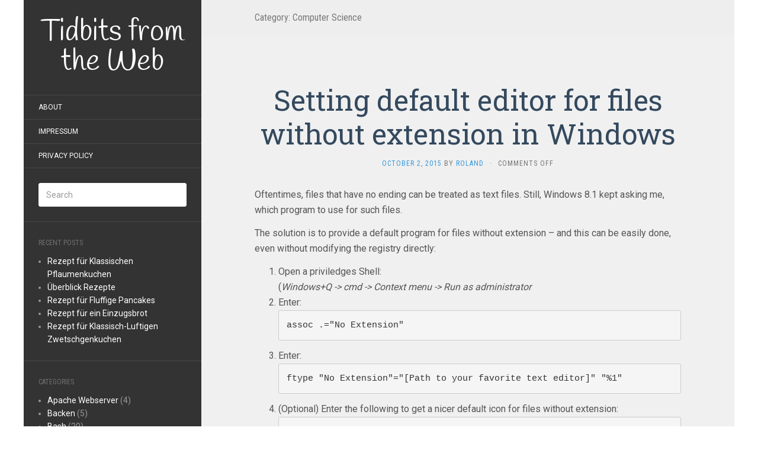

--- FILE ---
content_type: text/html; charset=UTF-8
request_url: https://blog.roland-speith.de/?paged=2&cat=2
body_size: 11019
content:
<!DOCTYPE html>
<html lang="en-US">
<head>
		<meta charset="UTF-8" />
	<meta http-equiv="X-UA-Compatible" content="IE=edge">
	<meta name="viewport" content="width=device-width, initial-scale=1.0" />
	<link rel="profile" href="http://gmpg.org/xfn/11" />
	<link rel="pingback" href="https://blog.roland-speith.de/xmlrpc.php" />
	<title>Computer Science &#8211; Page 2 &#8211; Tidbits from the Web</title>
<meta name='robots' content='max-image-preview:large' />
	<style>img:is([sizes="auto" i], [sizes^="auto," i]) { contain-intrinsic-size: 3000px 1500px }</style>
	<link rel='dns-prefetch' href='//fonts.googleapis.com' />
<link rel="alternate" type="application/rss+xml" title="Tidbits from the Web &raquo; Feed" href="https://blog.roland-speith.de/?feed=rss2" />
<link rel="alternate" type="application/rss+xml" title="Tidbits from the Web &raquo; Comments Feed" href="https://blog.roland-speith.de/?feed=comments-rss2" />
<link rel="alternate" type="application/rss+xml" title="Tidbits from the Web &raquo; Computer Science Category Feed" href="https://blog.roland-speith.de/?feed=rss2&#038;cat=2" />
<script type="text/javascript">
/* <![CDATA[ */
window._wpemojiSettings = {"baseUrl":"https:\/\/s.w.org\/images\/core\/emoji\/16.0.1\/72x72\/","ext":".png","svgUrl":"https:\/\/s.w.org\/images\/core\/emoji\/16.0.1\/svg\/","svgExt":".svg","source":{"concatemoji":"https:\/\/blog.roland-speith.de\/wp-includes\/js\/wp-emoji-release.min.js?ver=6.8.3"}};
/*! This file is auto-generated */
!function(s,n){var o,i,e;function c(e){try{var t={supportTests:e,timestamp:(new Date).valueOf()};sessionStorage.setItem(o,JSON.stringify(t))}catch(e){}}function p(e,t,n){e.clearRect(0,0,e.canvas.width,e.canvas.height),e.fillText(t,0,0);var t=new Uint32Array(e.getImageData(0,0,e.canvas.width,e.canvas.height).data),a=(e.clearRect(0,0,e.canvas.width,e.canvas.height),e.fillText(n,0,0),new Uint32Array(e.getImageData(0,0,e.canvas.width,e.canvas.height).data));return t.every(function(e,t){return e===a[t]})}function u(e,t){e.clearRect(0,0,e.canvas.width,e.canvas.height),e.fillText(t,0,0);for(var n=e.getImageData(16,16,1,1),a=0;a<n.data.length;a++)if(0!==n.data[a])return!1;return!0}function f(e,t,n,a){switch(t){case"flag":return n(e,"\ud83c\udff3\ufe0f\u200d\u26a7\ufe0f","\ud83c\udff3\ufe0f\u200b\u26a7\ufe0f")?!1:!n(e,"\ud83c\udde8\ud83c\uddf6","\ud83c\udde8\u200b\ud83c\uddf6")&&!n(e,"\ud83c\udff4\udb40\udc67\udb40\udc62\udb40\udc65\udb40\udc6e\udb40\udc67\udb40\udc7f","\ud83c\udff4\u200b\udb40\udc67\u200b\udb40\udc62\u200b\udb40\udc65\u200b\udb40\udc6e\u200b\udb40\udc67\u200b\udb40\udc7f");case"emoji":return!a(e,"\ud83e\udedf")}return!1}function g(e,t,n,a){var r="undefined"!=typeof WorkerGlobalScope&&self instanceof WorkerGlobalScope?new OffscreenCanvas(300,150):s.createElement("canvas"),o=r.getContext("2d",{willReadFrequently:!0}),i=(o.textBaseline="top",o.font="600 32px Arial",{});return e.forEach(function(e){i[e]=t(o,e,n,a)}),i}function t(e){var t=s.createElement("script");t.src=e,t.defer=!0,s.head.appendChild(t)}"undefined"!=typeof Promise&&(o="wpEmojiSettingsSupports",i=["flag","emoji"],n.supports={everything:!0,everythingExceptFlag:!0},e=new Promise(function(e){s.addEventListener("DOMContentLoaded",e,{once:!0})}),new Promise(function(t){var n=function(){try{var e=JSON.parse(sessionStorage.getItem(o));if("object"==typeof e&&"number"==typeof e.timestamp&&(new Date).valueOf()<e.timestamp+604800&&"object"==typeof e.supportTests)return e.supportTests}catch(e){}return null}();if(!n){if("undefined"!=typeof Worker&&"undefined"!=typeof OffscreenCanvas&&"undefined"!=typeof URL&&URL.createObjectURL&&"undefined"!=typeof Blob)try{var e="postMessage("+g.toString()+"("+[JSON.stringify(i),f.toString(),p.toString(),u.toString()].join(",")+"));",a=new Blob([e],{type:"text/javascript"}),r=new Worker(URL.createObjectURL(a),{name:"wpTestEmojiSupports"});return void(r.onmessage=function(e){c(n=e.data),r.terminate(),t(n)})}catch(e){}c(n=g(i,f,p,u))}t(n)}).then(function(e){for(var t in e)n.supports[t]=e[t],n.supports.everything=n.supports.everything&&n.supports[t],"flag"!==t&&(n.supports.everythingExceptFlag=n.supports.everythingExceptFlag&&n.supports[t]);n.supports.everythingExceptFlag=n.supports.everythingExceptFlag&&!n.supports.flag,n.DOMReady=!1,n.readyCallback=function(){n.DOMReady=!0}}).then(function(){return e}).then(function(){var e;n.supports.everything||(n.readyCallback(),(e=n.source||{}).concatemoji?t(e.concatemoji):e.wpemoji&&e.twemoji&&(t(e.twemoji),t(e.wpemoji)))}))}((window,document),window._wpemojiSettings);
/* ]]> */
</script>
<style id='wp-emoji-styles-inline-css' type='text/css'>

	img.wp-smiley, img.emoji {
		display: inline !important;
		border: none !important;
		box-shadow: none !important;
		height: 1em !important;
		width: 1em !important;
		margin: 0 0.07em !important;
		vertical-align: -0.1em !important;
		background: none !important;
		padding: 0 !important;
	}
</style>
<link rel='stylesheet' id='wp-block-library-css' href='https://blog.roland-speith.de/wp-includes/css/dist/block-library/style.min.css?ver=6.8.3' media='all' />
<style id='classic-theme-styles-inline-css' type='text/css'>
/*! This file is auto-generated */
.wp-block-button__link{color:#fff;background-color:#32373c;border-radius:9999px;box-shadow:none;text-decoration:none;padding:calc(.667em + 2px) calc(1.333em + 2px);font-size:1.125em}.wp-block-file__button{background:#32373c;color:#fff;text-decoration:none}
</style>
<style id='global-styles-inline-css' type='text/css'>
:root{--wp--preset--aspect-ratio--square: 1;--wp--preset--aspect-ratio--4-3: 4/3;--wp--preset--aspect-ratio--3-4: 3/4;--wp--preset--aspect-ratio--3-2: 3/2;--wp--preset--aspect-ratio--2-3: 2/3;--wp--preset--aspect-ratio--16-9: 16/9;--wp--preset--aspect-ratio--9-16: 9/16;--wp--preset--color--black: #000000;--wp--preset--color--cyan-bluish-gray: #abb8c3;--wp--preset--color--white: #ffffff;--wp--preset--color--pale-pink: #f78da7;--wp--preset--color--vivid-red: #cf2e2e;--wp--preset--color--luminous-vivid-orange: #ff6900;--wp--preset--color--luminous-vivid-amber: #fcb900;--wp--preset--color--light-green-cyan: #7bdcb5;--wp--preset--color--vivid-green-cyan: #00d084;--wp--preset--color--pale-cyan-blue: #8ed1fc;--wp--preset--color--vivid-cyan-blue: #0693e3;--wp--preset--color--vivid-purple: #9b51e0;--wp--preset--gradient--vivid-cyan-blue-to-vivid-purple: linear-gradient(135deg,rgba(6,147,227,1) 0%,rgb(155,81,224) 100%);--wp--preset--gradient--light-green-cyan-to-vivid-green-cyan: linear-gradient(135deg,rgb(122,220,180) 0%,rgb(0,208,130) 100%);--wp--preset--gradient--luminous-vivid-amber-to-luminous-vivid-orange: linear-gradient(135deg,rgba(252,185,0,1) 0%,rgba(255,105,0,1) 100%);--wp--preset--gradient--luminous-vivid-orange-to-vivid-red: linear-gradient(135deg,rgba(255,105,0,1) 0%,rgb(207,46,46) 100%);--wp--preset--gradient--very-light-gray-to-cyan-bluish-gray: linear-gradient(135deg,rgb(238,238,238) 0%,rgb(169,184,195) 100%);--wp--preset--gradient--cool-to-warm-spectrum: linear-gradient(135deg,rgb(74,234,220) 0%,rgb(151,120,209) 20%,rgb(207,42,186) 40%,rgb(238,44,130) 60%,rgb(251,105,98) 80%,rgb(254,248,76) 100%);--wp--preset--gradient--blush-light-purple: linear-gradient(135deg,rgb(255,206,236) 0%,rgb(152,150,240) 100%);--wp--preset--gradient--blush-bordeaux: linear-gradient(135deg,rgb(254,205,165) 0%,rgb(254,45,45) 50%,rgb(107,0,62) 100%);--wp--preset--gradient--luminous-dusk: linear-gradient(135deg,rgb(255,203,112) 0%,rgb(199,81,192) 50%,rgb(65,88,208) 100%);--wp--preset--gradient--pale-ocean: linear-gradient(135deg,rgb(255,245,203) 0%,rgb(182,227,212) 50%,rgb(51,167,181) 100%);--wp--preset--gradient--electric-grass: linear-gradient(135deg,rgb(202,248,128) 0%,rgb(113,206,126) 100%);--wp--preset--gradient--midnight: linear-gradient(135deg,rgb(2,3,129) 0%,rgb(40,116,252) 100%);--wp--preset--font-size--small: 13px;--wp--preset--font-size--medium: 20px;--wp--preset--font-size--large: 36px;--wp--preset--font-size--x-large: 42px;--wp--preset--spacing--20: 0.44rem;--wp--preset--spacing--30: 0.67rem;--wp--preset--spacing--40: 1rem;--wp--preset--spacing--50: 1.5rem;--wp--preset--spacing--60: 2.25rem;--wp--preset--spacing--70: 3.38rem;--wp--preset--spacing--80: 5.06rem;--wp--preset--shadow--natural: 6px 6px 9px rgba(0, 0, 0, 0.2);--wp--preset--shadow--deep: 12px 12px 50px rgba(0, 0, 0, 0.4);--wp--preset--shadow--sharp: 6px 6px 0px rgba(0, 0, 0, 0.2);--wp--preset--shadow--outlined: 6px 6px 0px -3px rgba(255, 255, 255, 1), 6px 6px rgba(0, 0, 0, 1);--wp--preset--shadow--crisp: 6px 6px 0px rgba(0, 0, 0, 1);}:where(.is-layout-flex){gap: 0.5em;}:where(.is-layout-grid){gap: 0.5em;}body .is-layout-flex{display: flex;}.is-layout-flex{flex-wrap: wrap;align-items: center;}.is-layout-flex > :is(*, div){margin: 0;}body .is-layout-grid{display: grid;}.is-layout-grid > :is(*, div){margin: 0;}:where(.wp-block-columns.is-layout-flex){gap: 2em;}:where(.wp-block-columns.is-layout-grid){gap: 2em;}:where(.wp-block-post-template.is-layout-flex){gap: 1.25em;}:where(.wp-block-post-template.is-layout-grid){gap: 1.25em;}.has-black-color{color: var(--wp--preset--color--black) !important;}.has-cyan-bluish-gray-color{color: var(--wp--preset--color--cyan-bluish-gray) !important;}.has-white-color{color: var(--wp--preset--color--white) !important;}.has-pale-pink-color{color: var(--wp--preset--color--pale-pink) !important;}.has-vivid-red-color{color: var(--wp--preset--color--vivid-red) !important;}.has-luminous-vivid-orange-color{color: var(--wp--preset--color--luminous-vivid-orange) !important;}.has-luminous-vivid-amber-color{color: var(--wp--preset--color--luminous-vivid-amber) !important;}.has-light-green-cyan-color{color: var(--wp--preset--color--light-green-cyan) !important;}.has-vivid-green-cyan-color{color: var(--wp--preset--color--vivid-green-cyan) !important;}.has-pale-cyan-blue-color{color: var(--wp--preset--color--pale-cyan-blue) !important;}.has-vivid-cyan-blue-color{color: var(--wp--preset--color--vivid-cyan-blue) !important;}.has-vivid-purple-color{color: var(--wp--preset--color--vivid-purple) !important;}.has-black-background-color{background-color: var(--wp--preset--color--black) !important;}.has-cyan-bluish-gray-background-color{background-color: var(--wp--preset--color--cyan-bluish-gray) !important;}.has-white-background-color{background-color: var(--wp--preset--color--white) !important;}.has-pale-pink-background-color{background-color: var(--wp--preset--color--pale-pink) !important;}.has-vivid-red-background-color{background-color: var(--wp--preset--color--vivid-red) !important;}.has-luminous-vivid-orange-background-color{background-color: var(--wp--preset--color--luminous-vivid-orange) !important;}.has-luminous-vivid-amber-background-color{background-color: var(--wp--preset--color--luminous-vivid-amber) !important;}.has-light-green-cyan-background-color{background-color: var(--wp--preset--color--light-green-cyan) !important;}.has-vivid-green-cyan-background-color{background-color: var(--wp--preset--color--vivid-green-cyan) !important;}.has-pale-cyan-blue-background-color{background-color: var(--wp--preset--color--pale-cyan-blue) !important;}.has-vivid-cyan-blue-background-color{background-color: var(--wp--preset--color--vivid-cyan-blue) !important;}.has-vivid-purple-background-color{background-color: var(--wp--preset--color--vivid-purple) !important;}.has-black-border-color{border-color: var(--wp--preset--color--black) !important;}.has-cyan-bluish-gray-border-color{border-color: var(--wp--preset--color--cyan-bluish-gray) !important;}.has-white-border-color{border-color: var(--wp--preset--color--white) !important;}.has-pale-pink-border-color{border-color: var(--wp--preset--color--pale-pink) !important;}.has-vivid-red-border-color{border-color: var(--wp--preset--color--vivid-red) !important;}.has-luminous-vivid-orange-border-color{border-color: var(--wp--preset--color--luminous-vivid-orange) !important;}.has-luminous-vivid-amber-border-color{border-color: var(--wp--preset--color--luminous-vivid-amber) !important;}.has-light-green-cyan-border-color{border-color: var(--wp--preset--color--light-green-cyan) !important;}.has-vivid-green-cyan-border-color{border-color: var(--wp--preset--color--vivid-green-cyan) !important;}.has-pale-cyan-blue-border-color{border-color: var(--wp--preset--color--pale-cyan-blue) !important;}.has-vivid-cyan-blue-border-color{border-color: var(--wp--preset--color--vivid-cyan-blue) !important;}.has-vivid-purple-border-color{border-color: var(--wp--preset--color--vivid-purple) !important;}.has-vivid-cyan-blue-to-vivid-purple-gradient-background{background: var(--wp--preset--gradient--vivid-cyan-blue-to-vivid-purple) !important;}.has-light-green-cyan-to-vivid-green-cyan-gradient-background{background: var(--wp--preset--gradient--light-green-cyan-to-vivid-green-cyan) !important;}.has-luminous-vivid-amber-to-luminous-vivid-orange-gradient-background{background: var(--wp--preset--gradient--luminous-vivid-amber-to-luminous-vivid-orange) !important;}.has-luminous-vivid-orange-to-vivid-red-gradient-background{background: var(--wp--preset--gradient--luminous-vivid-orange-to-vivid-red) !important;}.has-very-light-gray-to-cyan-bluish-gray-gradient-background{background: var(--wp--preset--gradient--very-light-gray-to-cyan-bluish-gray) !important;}.has-cool-to-warm-spectrum-gradient-background{background: var(--wp--preset--gradient--cool-to-warm-spectrum) !important;}.has-blush-light-purple-gradient-background{background: var(--wp--preset--gradient--blush-light-purple) !important;}.has-blush-bordeaux-gradient-background{background: var(--wp--preset--gradient--blush-bordeaux) !important;}.has-luminous-dusk-gradient-background{background: var(--wp--preset--gradient--luminous-dusk) !important;}.has-pale-ocean-gradient-background{background: var(--wp--preset--gradient--pale-ocean) !important;}.has-electric-grass-gradient-background{background: var(--wp--preset--gradient--electric-grass) !important;}.has-midnight-gradient-background{background: var(--wp--preset--gradient--midnight) !important;}.has-small-font-size{font-size: var(--wp--preset--font-size--small) !important;}.has-medium-font-size{font-size: var(--wp--preset--font-size--medium) !important;}.has-large-font-size{font-size: var(--wp--preset--font-size--large) !important;}.has-x-large-font-size{font-size: var(--wp--preset--font-size--x-large) !important;}
:where(.wp-block-post-template.is-layout-flex){gap: 1.25em;}:where(.wp-block-post-template.is-layout-grid){gap: 1.25em;}
:where(.wp-block-columns.is-layout-flex){gap: 2em;}:where(.wp-block-columns.is-layout-grid){gap: 2em;}
:root :where(.wp-block-pullquote){font-size: 1.5em;line-height: 1.6;}
</style>
<link rel='stylesheet' id='flat-fonts-css' href='//fonts.googleapis.com/css?family=Handlee%7CRoboto%7CRoboto%20Slab%7CRoboto%20Condensed' media='all' />
<link rel='stylesheet' id='flat-theme-css' href='https://blog.roland-speith.de/wp-content/themes/flat/assets/css/flat.min.css?ver=1.7.11' media='all' />
<link rel='stylesheet' id='flat-style-css' href='https://blog.roland-speith.de/wp-content/themes/flat/style.css?ver=6.8.3' media='all' />
<script type="text/javascript" src="https://blog.roland-speith.de/wp-includes/js/jquery/jquery.min.js?ver=3.7.1" id="jquery-core-js"></script>
<script type="text/javascript" src="https://blog.roland-speith.de/wp-includes/js/jquery/jquery-migrate.min.js?ver=3.4.1" id="jquery-migrate-js"></script>
<script type="text/javascript" src="https://blog.roland-speith.de/wp-content/themes/flat/assets/js/flat.min.js?ver=1.7.11" id="flat-js-js"></script>
<!--[if lt IE 9]>
<script type="text/javascript" src="https://blog.roland-speith.de/wp-content/themes/flat/assets/js/html5shiv.min.js?ver=3.7.2" id="html5shiv-js"></script>
<![endif]-->
<link rel="https://api.w.org/" href="https://blog.roland-speith.de/index.php?rest_route=/" /><link rel="alternate" title="JSON" type="application/json" href="https://blog.roland-speith.de/index.php?rest_route=/wp/v2/categories/2" /><link rel="EditURI" type="application/rsd+xml" title="RSD" href="https://blog.roland-speith.de/xmlrpc.php?rsd" />
<!-- Analytics by WP Statistics - https://wp-statistics.com -->
<style type="text/css">#page:before, .sidebar-offcanvas, #secondary { background-color: #333; }@media (max-width: 1199px) { #page &gt; .container { background-color: #333; } }body { background-size: cover; }</style><style type="text/css">#masthead .site-title {font-family:Handlee}body {font-family:Roboto}h1,h2,h3,h4,h5,h6 {font-family:Roboto Slab}#masthead .site-description, .hentry .entry-meta {font-family:Roboto Condensed}</style><style type="text/css">.broken_link, a.broken_link {
	text-decoration: line-through;
}</style>		<style type="text/css" id="wp-custom-css">
			#primary {
	background-color: rgb(240,240,240);
}

@media print {
	.site-info, .entry-meta, .nav-links, .tags-links, a::after, #bit, .fa {
	  display: none;
	}
	#masthead .site-title, .hentry .entry-title {
		font-size: 30px;
		font-family: Handlee;
	}
	#masthead .site-title {
		padding-bottom: 0px;
	}
	.post {
		padding-top: 0px;
	}
	.hentry .entry-content {
		padding-top: 0px;
	}
	h2 {
		font-size: 24px;
		margin-top: 5px;
	}
	table.easy-table {
		max-width: 90%;
	}
	.easy-table th, .easy-table td {
    padding-top: 1px;
		padding-bottom: 1px;
	}
}		</style>
			</head>

<body class="archive paged category category-computer-science category-2 paged-2 category-paged-2 wp-theme-flat" itemscope itemtype="http://schema.org/WebPage">
<div id="page">
	<div class="container">
		<div class="row row-offcanvas row-offcanvas-left">
			<div id="secondary" class="col-lg-3">
								<header id="masthead" class="site-header" role="banner">
										<div class="hgroup">
						<h1 class="site-title display-title"><a href="https://blog.roland-speith.de/" title="Tidbits from the Web" rel="home"><span itemprop="name">Tidbits from the Web</span></a></h1>					</div>
					<button type="button" class="btn btn-link hidden-lg toggle-sidebar" data-toggle="offcanvas" aria-label="Sidebar"><i class="fa fa-gear"></i></button>
					<button type="button" class="btn btn-link hidden-lg toggle-navigation" aria-label="Navigation Menu"><i class="fa fa-bars"></i></button>
					<nav id="site-navigation" class="navigation main-navigation" role="navigation">
						<ul id="menu-main-menu" class="nav-menu"><li id="menu-item-658" class="menu-item menu-item-type-post_type menu-item-object-page menu-item-658"><a href="https://blog.roland-speith.de/?page_id=5">About</a></li>
<li id="menu-item-660" class="menu-item menu-item-type-post_type menu-item-object-page menu-item-660"><a href="https://blog.roland-speith.de/?page_id=640">Impressum</a></li>
<li id="menu-item-1627" class="menu-item menu-item-type-post_type menu-item-object-page menu-item-privacy-policy menu-item-1627"><a rel="privacy-policy" href="https://blog.roland-speith.de/?page_id=1624">Privacy Policy</a></li>
</ul>					</nav>
									</header>
				
				<div class="sidebar-offcanvas">
					<div id="main-sidebar" class="widget-area" role="complementary">
											<aside id="search-3" class="widget widget_search">
	<form method="get" id="searchform" action="https://blog.roland-speith.de/">
		<label for="s" class="assistive-text">Search</label>
		<input type="text" class="field" name="s" id="s" placeholder="Search" />
		<input type="submit" class="submit" name="submit" id="searchsubmit" value="Search" />
	</form>
					</aside>

							<aside id="recent-posts-2" class="widget widget_recent_entries">

								<h3 class='widget-title'>Recent Posts</h3>

		<ul>
											<li>
					<a href="https://blog.roland-speith.de/?p=1980">Rezept für Klassischen Pflaumenkuchen</a>
									</li>
											<li>
					<a href="https://blog.roland-speith.de/?p=914">Überblick Rezepte</a>
									</li>
											<li>
					<a href="https://blog.roland-speith.de/?p=1973">Rezept für Fluffige Pancakes</a>
									</li>
											<li>
					<a href="https://blog.roland-speith.de/?p=1951">Rezept für ein Einzugsbrot</a>
									</li>
											<li>
					<a href="https://blog.roland-speith.de/?p=1947">Rezept für Klassisch-Luftigen Zwetschgenkuchen</a>
									</li>
					</ul>

							</aside>
					<aside id="categories-3" class="widget widget_categories">
						<h3 class='widget-title'>Categories</h3>

			<ul>
					<li class="cat-item cat-item-108"><a href="https://blog.roland-speith.de/?cat=108">Apache Webserver</a> (4)
</li>
	<li class="cat-item cat-item-433"><a href="https://blog.roland-speith.de/?cat=433">Backen</a> (5)
</li>
	<li class="cat-item cat-item-15"><a href="https://blog.roland-speith.de/?cat=15">Bash</a> (20)
</li>
	<li class="cat-item cat-item-325"><a href="https://blog.roland-speith.de/?cat=325">Bogensport</a> (1)
</li>
	<li class="cat-item cat-item-16"><a href="https://blog.roland-speith.de/?cat=16">C++</a> (2)
</li>
	<li class="cat-item cat-item-192"><a href="https://blog.roland-speith.de/?cat=192">Cheat Sheet</a> (2)
</li>
	<li class="cat-item cat-item-2 current-cat"><a aria-current="page" href="https://blog.roland-speith.de/?cat=2">Computer Science</a> (3)
</li>
	<li class="cat-item cat-item-308"><a href="https://blog.roland-speith.de/?cat=308">Cygwin</a> (3)
</li>
	<li class="cat-item cat-item-17"><a href="https://blog.roland-speith.de/?cat=17">Dancing</a> (1)
</li>
	<li class="cat-item cat-item-424"><a href="https://blog.roland-speith.de/?cat=424">Darktable</a> (1)
</li>
	<li class="cat-item cat-item-125"><a href="https://blog.roland-speith.de/?cat=125">DKPro Core</a> (4)
</li>
	<li class="cat-item cat-item-18"><a href="https://blog.roland-speith.de/?cat=18">Eclipse</a> (16)
</li>
	<li class="cat-item cat-item-295"><a href="https://blog.roland-speith.de/?cat=295">EMF</a> (1)
</li>
	<li class="cat-item cat-item-195"><a href="https://blog.roland-speith.de/?cat=195">Gambio</a> (4)
</li>
	<li class="cat-item cat-item-3"><a href="https://blog.roland-speith.de/?cat=3">German</a> (2)
</li>
	<li class="cat-item cat-item-145"><a href="https://blog.roland-speith.de/?cat=145">Gimp</a> (1)
</li>
	<li class="cat-item cat-item-19"><a href="https://blog.roland-speith.de/?cat=19">Git</a> (10)
</li>
	<li class="cat-item cat-item-301"><a href="https://blog.roland-speith.de/?cat=301">Grub</a> (1)
</li>
	<li class="cat-item cat-item-20"><a href="https://blog.roland-speith.de/?cat=20">Handarbeit</a> (1)
</li>
	<li class="cat-item cat-item-4"><a href="https://blog.roland-speith.de/?cat=4">Hobby</a> (1)
</li>
	<li class="cat-item cat-item-21"><a href="https://blog.roland-speith.de/?cat=21">Java</a> (20)
</li>
	<li class="cat-item cat-item-256"><a href="https://blog.roland-speith.de/?cat=256">JavaScript</a> (1)
</li>
	<li class="cat-item cat-item-200"><a href="https://blog.roland-speith.de/?cat=200">Joomla</a> (1)
</li>
	<li class="cat-item cat-item-184"><a href="https://blog.roland-speith.de/?cat=184">KDE</a> (2)
</li>
	<li class="cat-item cat-item-5"><a href="https://blog.roland-speith.de/?cat=5">LaTeX</a> (8)
</li>
	<li class="cat-item cat-item-6"><a href="https://blog.roland-speith.de/?cat=6">Link Collection</a> (4)
</li>
	<li class="cat-item cat-item-7"><a href="https://blog.roland-speith.de/?cat=7">Linux</a> (24)
</li>
	<li class="cat-item cat-item-22"><a href="https://blog.roland-speith.de/?cat=22">Maven</a> (10)
</li>
	<li class="cat-item cat-item-523"><a href="https://blog.roland-speith.de/?cat=523">Musik</a> (1)
</li>
	<li class="cat-item cat-item-176"><a href="https://blog.roland-speith.de/?cat=176">MySQL</a> (2)
</li>
	<li class="cat-item cat-item-23"><a href="https://blog.roland-speith.de/?cat=23">Octave</a> (3)
</li>
	<li class="cat-item cat-item-198"><a href="https://blog.roland-speith.de/?cat=198">PHP</a> (1)
</li>
	<li class="cat-item cat-item-477"><a href="https://blog.roland-speith.de/?cat=477">PowerPoint</a> (1)
</li>
	<li class="cat-item cat-item-353"><a href="https://blog.roland-speith.de/?cat=353">Powershell</a> (1)
</li>
	<li class="cat-item cat-item-9"><a href="https://blog.roland-speith.de/?cat=9">Python</a> (9)
</li>
	<li class="cat-item cat-item-24"><a href="https://blog.roland-speith.de/?cat=24">Qt Creator</a> (1)
</li>
	<li class="cat-item cat-item-103"><a href="https://blog.roland-speith.de/?cat=103">R</a> (2)
</li>
	<li class="cat-item cat-item-320"><a href="https://blog.roland-speith.de/?cat=320">Rezepte</a> (76)
</li>
	<li class="cat-item cat-item-10"><a href="https://blog.roland-speith.de/?cat=10">Segeln</a> (1)
</li>
	<li class="cat-item cat-item-25"><a href="https://blog.roland-speith.de/?cat=25">SVN</a> (2)
</li>
	<li class="cat-item cat-item-11"><a href="https://blog.roland-speith.de/?cat=11">Tools</a> (9)
</li>
	<li class="cat-item cat-item-414"><a href="https://blog.roland-speith.de/?cat=414">Typo3</a> (1)
</li>
	<li class="cat-item cat-item-12"><a href="https://blog.roland-speith.de/?cat=12">UIMA</a> (4)
</li>
	<li class="cat-item cat-item-1"><a href="https://blog.roland-speith.de/?cat=1">Uncategorized</a> (11)
</li>
	<li class="cat-item cat-item-13"><a href="https://blog.roland-speith.de/?cat=13">Vim</a> (4)
</li>
	<li class="cat-item cat-item-14"><a href="https://blog.roland-speith.de/?cat=14">Web</a> (4)
</li>
	<li class="cat-item cat-item-392"><a href="https://blog.roland-speith.de/?cat=392">Weihnachten</a> (2)
</li>
	<li class="cat-item cat-item-211"><a href="https://blog.roland-speith.de/?cat=211">Wicket</a> (1)
</li>
	<li class="cat-item cat-item-156"><a href="https://blog.roland-speith.de/?cat=156">Windows</a> (3)
</li>
	<li class="cat-item cat-item-282"><a href="https://blog.roland-speith.de/?cat=282">Wordpress</a> (2)
</li>
	<li class="cat-item cat-item-152"><a href="https://blog.roland-speith.de/?cat=152">Writing</a> (6)
</li>
			</ul>

								</aside>
											</div>
				</div>
			</div>

						<div id="primary" class="content-area col-lg-9" itemprop="mainContentOfPage">
					<h1 class="page-title">Category: <span>Computer Science</span></h1>		
	
	<div id="content" class="site-content" role="main">
								<article itemscope itemtype="http://schema.org/Article" id="post-1373" class="post-1373 post type-post status-publish format-standard hentry category-windows tag-extension tag-file tag-registry tag-text-editor tag-windows">
	<header class="entry-header">
		<h2 class="entry-title" itemprop="name">
			<a itemprop="url" href="https://blog.roland-speith.de/?p=1373" title="Permalink to Setting default editor for files without extension in Windows" rel="bookmark">Setting default editor for files without extension in Windows</a>
		</h2>
							<div class="entry-meta"><span class="entry-date"><a href="https://blog.roland-speith.de/?p=1373" rel="bookmark"><time class="entry-date published" datetime="2015-10-02T13:09:19+02:00" itemprop="datepublished">October 2, 2015</time></a></span> by <span class="author vcard" itemscope itemprop="author" itemtype="http://schema.org/Person"><a class="url fn n" href="https://blog.roland-speith.de/?author=1" rel="author" itemprop="url"><span itemprop="name">Roland</span></a></span><span class="sep">&middot;</span><span class="comments-link"><span>Comments Off<span class="screen-reader-text"> on Setting default editor for files without extension in Windows</span></span></span></div>
			</header>
								<div class="entry-content" itemprop="articleBody">
						<p>Oftentimes, files that have no ending can be treated as text files. Still, Windows 8.1 kept asking me, which program to use for such files.</p>
<p>The solution is to provide a default program for files without extension &#8211; and this can be easily done, even without modifying the registry directly:</p>
<ol>
<li>Open a priviledges Shell:<br />
(<em>Windows+Q -&gt; cmd -&gt; Context menu -&gt; Run as administrator</em></li>
<li>Enter:
<pre class="lang:sh decode:true ">assoc .="No Extension"</pre>
</li>
<li>Enter:
<pre class="lang:sh decode:true">ftype "No Extension"="[Path to your favorite text editor]" "%1"</pre>
</li>
<li>(Optional) Enter the following to get a nicer default icon for files without extension:
<pre class="lang:sh decode:true">assoc "No extension"\DefaultIcon=%SystemRoot%\system32\imageres.dll,-102</pre>
</li>
</ol>
<p>Thanks to this <a href="http://superuser.com/questions/13653/how-to-set-the-default-program-for-opening-files-without-an-extension-in-windows/13947#13947">post at Stackoverflow</a> for the solution.</p>
								</div>
			</article>
					<article itemscope itemtype="http://schema.org/Article" id="post-1358" class="post-1358 post type-post status-publish format-standard hentry category-computer-science tag-import tag-mininet tag-virtualbox tag-vm">
	<header class="entry-header">
		<h2 class="entry-title" itemprop="name">
			<a itemprop="url" href="https://blog.roland-speith.de/?p=1358" title="Permalink to Managing to import Mininet VM image into VirtualBox" rel="bookmark">Managing to import Mininet VM image into VirtualBox</a>
		</h2>
							<div class="entry-meta"><span class="entry-date"><a href="https://blog.roland-speith.de/?p=1358" rel="bookmark"><time class="entry-date published" datetime="2015-09-01T13:35:54+02:00" itemprop="datepublished">September 1, 2015</time></a></span> by <span class="author vcard" itemscope itemprop="author" itemtype="http://schema.org/Person"><a class="url fn n" href="https://blog.roland-speith.de/?author=1" rel="author" itemprop="url"><span itemprop="name">Roland</span></a></span><span class="sep">&middot;</span><span class="comments-link"><span>Comments Off<span class="screen-reader-text"> on Managing to import Mininet VM image into VirtualBox</span></span></span></div>
			</header>
								<div class="entry-content" itemprop="articleBody">
						<p>The network emulator <a href="http://mininet.org/">Mininet</a> offers VM images for download, which can be imported, e.g., into VirtualBox.</p>
<p>A common problem seems to be that the delivered <em>ovf</em> file (in my case <em>mininet-2.1.0-130919-ubuntu-13.04-server-amd64.ovf</em>) causes an exception when VirtualBox tries to import it: <strong>VBOX_E_NOT_SUPPORTED (0x80BB0009)</strong>.</p>
<p>Even setting the OS manually to Ubuntu (64bit) did not help.</p>
<p>I finally found the solution in this <a href="https://mailman.stanford.edu/pipermail/mininet-discuss/2014-January/003790.html">post</a>: You may also create a <strong>new virtual machine</strong> and select the contained <strong>VM disk image</strong> <em>mininet-vm-x86_64.vmdk</em> as hard disk.</p>
								</div>
			</article>
					<article itemscope itemtype="http://schema.org/Article" id="post-1311" class="post-1311 post type-post status-publish format-standard hentry category-svn tag-dump tag-svn tag-svnrdump">
	<header class="entry-header">
		<h2 class="entry-title" itemprop="name">
			<a itemprop="url" href="https://blog.roland-speith.de/?p=1311" title="Permalink to How to Determine Contained Revisions in an Subversion Dump File" rel="bookmark">How to Determine Contained Revisions in an Subversion Dump File</a>
		</h2>
							<div class="entry-meta"><span class="entry-date"><a href="https://blog.roland-speith.de/?p=1311" rel="bookmark"><time class="entry-date published" datetime="2015-07-07T15:10:40+02:00" itemprop="datepublished">July 7, 2015</time></a></span> by <span class="author vcard" itemscope itemprop="author" itemtype="http://schema.org/Person"><a class="url fn n" href="https://blog.roland-speith.de/?author=1" rel="author" itemprop="url"><span itemprop="name">Roland</span></a></span><span class="sep">&middot;</span><span class="comments-link"><a href="https://blog.roland-speith.de/?p=1311#respond" itemprop="discussionUrl">0 Comments</a></span></div>
			</header>
								<div class="entry-content" itemprop="articleBody">
						<p>The utility <em>svnrdump</em> allows you to dump and load Subversion repositories, including the whole revision history.</p>
<p>A typical use case for <em>svnrdump</em> looks like this:</p>
<pre class="lang:sh decode:true ">svnrdump dump &lt;OLD-REPOSITORY-URL&gt;  &gt; my-repository.dump
svnrdump load &lt;NEW-REPOSITORY-URL&gt; &lt; my-reposiotory.dump</pre>
<p>To find out <strong>which revisions a particular dump file contains</strong>, <em>grep</em> comes in handy: The contained revision numbers are stored in plain text and in increasing order in the dump file.</p>
<pre class="lang:sh decode:true ">grep -a "Revision-number:" my-repository.dump</pre>
<p>returns all stored revisions. To find out the first or last contained revision, simply use <em>head</em> and <em>tail:</em></p>
<pre class="lang:sh decode:true ">grep -a "Revision-number:" my-repository.dump | head -n 1
grep -a "Revision-number:" my-repository.dump | tail -n 1</pre>
<p>&nbsp;</p>
								</div>
			</article>
					<article itemscope itemtype="http://schema.org/Article" id="post-1264" class="post-1264 post type-post status-publish format-standard hentry category-bash category-cygwin category-eclipse">
	<header class="entry-header">
		<h2 class="entry-title" itemprop="name">
			<a itemprop="url" href="https://blog.roland-speith.de/?p=1264" title="Permalink to Eclipse executable launcher error: Unable to locate companion shared library" rel="bookmark">Eclipse executable launcher error: Unable to locate companion shared library</a>
		</h2>
							<div class="entry-meta"><span class="entry-date"><a href="https://blog.roland-speith.de/?p=1264" rel="bookmark"><time class="entry-date published" datetime="2015-03-05T08:27:57+01:00" itemprop="datepublished">March 5, 2015</time></a></span> by <span class="author vcard" itemscope itemprop="author" itemtype="http://schema.org/Person"><a class="url fn n" href="https://blog.roland-speith.de/?author=1" rel="author" itemprop="url"><span itemprop="name">Roland</span></a></span><span class="sep">&middot;</span><span class="comments-link"><a href="https://blog.roland-speith.de/?p=1264#respond" itemprop="discussionUrl">0 Comments</a></span></div>
			</header>
								<div class="entry-content" itemprop="articleBody">
						<p>The above error message appeared after I unzipped the downloaded Eclipse using Cygwin (because Windows 8 was unable to handle that long paths).</p>
<p>The reason is that the contained libraries (DLLs) are not executable, which can be easily resolved:</p>
<pre class="lang:sh decode:true ">unzip eclipse-cpp-luna-SR2-win32.zip
cd ./eclipse
find . -name "*.dll" -exec chmod +x {} \;</pre>
<p>This solution has been proposed on <a href="http://stackoverflow.com/a/12010698/3932785">stackoverflow</a>.<code></code></p>
								</div>
			</article>
					<article itemscope itemtype="http://schema.org/Article" id="post-1253" class="post-1253 post type-post status-publish format-standard hentry category-cygwin tag-chere tag-context-menu tag-cygwin">
	<header class="entry-header">
		<h2 class="entry-title" itemprop="name">
			<a itemprop="url" href="https://blog.roland-speith.de/?p=1253" title="Permalink to Open Cygwin at specific location" rel="bookmark">Open Cygwin at specific location</a>
		</h2>
							<div class="entry-meta"><span class="entry-date"><a href="https://blog.roland-speith.de/?p=1253" rel="bookmark"><time class="entry-date published" datetime="2015-02-17T08:55:17+01:00" itemprop="datepublished">February 17, 2015</time></a></span> by <span class="author vcard" itemscope itemprop="author" itemtype="http://schema.org/Person"><a class="url fn n" href="https://blog.roland-speith.de/?author=1" rel="author" itemprop="url"><span itemprop="name">Roland</span></a></span><span class="sep">&middot;</span><span class="comments-link"><a href="https://blog.roland-speith.de/?p=1253#respond" itemprop="discussionUrl">0 Comments</a></span></div>
			</header>
								<div class="entry-content" itemprop="articleBody">
						<p>Cygwin is a great Unix emulation for Windows. A killer feature, to my mind, is its ability to handle arbitrary long file names (e.g., when moving or deleting files), which is for some ominous reasons still impossible in current versions of Windows.</p>
<p>A very useful command in the Cygwin repository is <strong><em>chere</em></strong>: It adds a context menu entry that allows to start the Cygwin Terminal from the current directory.</p>
<p>Here are the steps to install:</p>
<ol>
<li><strong>Install Cygwin.</strong> See http://cygwin.org/ for details.</li>
<li>In the package selection dialog, select <strong>chere</strong>, which is located below <strong>Shells</strong>, for installation.</li>
<li><strong>Open a Cygwin Terminal</strong> as Administrator</li>
<li>Type <em><strong>chere -i</strong></em> to install a context menu entry. You may also try <em><strong>chere -h</strong></em> to get more info. Running <em><strong>chere -u</strong></em> uninstalls the context menu entry.</li>
<li>Let&#8217;s try it out: Open your file manager and right-click into a folder and select <strong>Bash Prompt Here</strong>.</li>
<li>A terminal pops up with the current working directory set to the selected folder.</li>
</ol>
<h2>References</h2>
<p>This solution and some alternatives are listed in a <a href="http://stackoverflow.com/questions/9637601/open-cygwin-at-a-specific-folder">stackoverflow thread</a>.</p>
<p>&nbsp;</p>
								</div>
			</article>
					<article itemscope itemtype="http://schema.org/Article" id="post-1250" class="post-1250 post type-post status-publish format-standard hentry category-typo3 tag-access-rights tag-typoscript">
	<header class="entry-header">
		<h2 class="entry-title" itemprop="name">
			<a itemprop="url" href="https://blog.roland-speith.de/?p=1250" title="Permalink to Default page permissions in Typo3" rel="bookmark">Default page permissions in Typo3</a>
		</h2>
							<div class="entry-meta"><span class="entry-date"><a href="https://blog.roland-speith.de/?p=1250" rel="bookmark"><time class="entry-date published" datetime="2015-02-10T12:58:26+01:00" itemprop="datepublished">February 10, 2015</time></a></span> by <span class="author vcard" itemscope itemprop="author" itemtype="http://schema.org/Person"><a class="url fn n" href="https://blog.roland-speith.de/?author=1" rel="author" itemprop="url"><span itemprop="name">Roland</span></a></span><span class="sep">&middot;</span><span class="comments-link"><a href="https://blog.roland-speith.de/?p=1250#respond" itemprop="discussionUrl">0 Comments</a></span></div>
			</header>
								<div class="entry-content" itemprop="articleBody">
						<p>To assign default permissions to pages in Typo3, the following TSConfig snippet is helpful:</p>
<pre class="lang:default decode:true ">TCEMAIN{
  permissions.userid = 1 # Backend user with ID 1
  permissions.groupid = 1 # Backend user group with ID 1
  
  permissions.user = show, editcontent, edit, new, delete
  permissions.group = show, editcontent, edit, new, delete
  # no permissions for 'other'
}</pre>
<p>This code should be placed at <strong>Edit Page &gt; Resources &gt; TypoScript Configuration</strong>.</p>
<p>After saving the configuration, any new page <strong>below the edited page</strong> receives the configured default permissions.</p>
								</div>
			</article>
					<article itemscope itemtype="http://schema.org/Article" id="post-1248" class="post-1248 post type-post status-publish format-standard hentry category-git tag-git tag-gitignore">
	<header class="entry-header">
		<h2 class="entry-title" itemprop="name">
			<a itemprop="url" href="https://blog.roland-speith.de/?p=1248" title="Permalink to Unignore files in Git" rel="bookmark">Unignore files in Git</a>
		</h2>
							<div class="entry-meta"><span class="entry-date"><a href="https://blog.roland-speith.de/?p=1248" rel="bookmark"><time class="entry-date published" datetime="2015-02-10T12:41:56+01:00" itemprop="datepublished">February 10, 2015</time></a></span> by <span class="author vcard" itemscope itemprop="author" itemtype="http://schema.org/Person"><a class="url fn n" href="https://blog.roland-speith.de/?author=1" rel="author" itemprop="url"><span itemprop="name">Roland</span></a></span><span class="sep">&middot;</span><span class="comments-link"><a href="https://blog.roland-speith.de/?p=1248#respond" itemprop="discussionUrl">0 Comments</a></span></div>
			</header>
								<div class="entry-content" itemprop="articleBody">
						<p>In Git, every line of the file .gitignore is a regular expression that describes files that should be ignored. However, one can also add lines that state which files <strong>not to ignore</strong>.</p>
<h2>Example:</h2>
<p>The following example shows a configuration that ignores everything in a particular directory (<em>./tmp</em>) but explicitly states that PDF files in <em>./tmp</em> should not be ignored:</p>
<pre class="lang:default decode:true "># Ignore everything in ./tmp ...
/tmp/*

# ... but do not ignore PDF files in ./tmp
!/tmp/*.pdf</pre>
<p>&nbsp;</p>
								</div>
			</article>
					<article itemscope itemtype="http://schema.org/Article" id="post-1240" class="post-1240 post type-post status-publish format-standard hentry category-latex tag-latex tag-listing tag-umlaut">
	<header class="entry-header">
		<h2 class="entry-title" itemprop="name">
			<a itemprop="url" href="https://blog.roland-speith.de/?p=1240" title="Permalink to Using umlauts with listing package in LaTeX" rel="bookmark">Using umlauts with listing package in LaTeX</a>
		</h2>
							<div class="entry-meta"><span class="entry-date"><a href="https://blog.roland-speith.de/?p=1240" rel="bookmark"><time class="entry-date published" datetime="2015-01-22T18:35:33+01:00" itemprop="datepublished">January 22, 2015</time></a></span> by <span class="author vcard" itemscope itemprop="author" itemtype="http://schema.org/Person"><a class="url fn n" href="https://blog.roland-speith.de/?author=1" rel="author" itemprop="url"><span itemprop="name">Roland</span></a></span><span class="sep">&middot;</span><span class="comments-link"><a href="https://blog.roland-speith.de/?p=1240#respond" itemprop="discussionUrl">0 Comments</a></span></div>
			</header>
								<div class="entry-content" itemprop="articleBody">
						<p>Umlauts (and other special characters) sometimes do not work out of the box when applying the <em>listing </em>package.</p>
<p>Here is a code snippet for mapping umlauts to their &#8220;raw&#8221; encodings:</p>
<pre class="lang:tex decode:true">\usepackage{listings}

\lstset{
  literate={ö}{{\"o}}1
           {ä}{{\"a}}1
           {ü}{{\"u}}1
}</pre>
<p>I found this snippet alongside many more for other languages in a <a href="https://stackoverflow.com/questions/1116266/listings-in-latex-with-utf-8-or-at-least-german-umlauts">stackoverflow</a> post.</p>
								</div>
			</article>
					<article itemscope itemtype="http://schema.org/Article" id="post-1237" class="post-1237 post type-post status-publish format-standard hentry category-computer-science tag-darktable tag-english tag-lang tag-locale">
	<header class="entry-header">
		<h2 class="entry-title" itemprop="name">
			<a itemprop="url" href="https://blog.roland-speith.de/?p=1237" title="Permalink to Start darktable in English (Linux)" rel="bookmark">Start darktable in English (Linux)</a>
		</h2>
							<div class="entry-meta"><span class="entry-date"><a href="https://blog.roland-speith.de/?p=1237" rel="bookmark"><time class="entry-date published" datetime="2015-01-10T11:53:15+01:00" itemprop="datepublished">January 10, 2015</time></a></span> by <span class="author vcard" itemscope itemprop="author" itemtype="http://schema.org/Person"><a class="url fn n" href="https://blog.roland-speith.de/?author=2" rel="author" itemprop="url"><span itemprop="name">Doris Kluge</span></a></span><span class="sep">&middot;</span><span class="comments-link"><a href="https://blog.roland-speith.de/?p=1237#respond" itemprop="discussionUrl">0 Comments</a></span></div>
			</header>
								<div class="entry-content" itemprop="articleBody">
						<p>To start darktable (or any other program) in English, you may set the system locale to <strong>LANG=C</strong> as follows.</p>
<ol>
<li>Open a terminal (e.g. Konsole)</li>
<li>Enter the following command, which starts darktable in the background:
<pre class="lang:sh decode:true">LANG=C darktable&amp;</pre>
</li>
</ol>
								</div>
			</article>
					<article itemscope itemtype="http://schema.org/Article" id="post-1231" class="post-1231 post type-post status-publish format-standard hentry category-bash tag-bash tag-bom tag-byte-order-mark tag-sed">
	<header class="entry-header">
		<h2 class="entry-title" itemprop="name">
			<a itemprop="url" href="https://blog.roland-speith.de/?p=1231" title="Permalink to Removing Byte-Order-Mark using sed" rel="bookmark">Removing Byte-Order-Mark using sed</a>
		</h2>
							<div class="entry-meta"><span class="entry-date"><a href="https://blog.roland-speith.de/?p=1231" rel="bookmark"><time class="entry-date published" datetime="2015-01-09T22:40:47+01:00" itemprop="datepublished">January 9, 2015</time></a></span> by <span class="author vcard" itemscope itemprop="author" itemtype="http://schema.org/Person"><a class="url fn n" href="https://blog.roland-speith.de/?author=1" rel="author" itemprop="url"><span itemprop="name">Roland</span></a></span><span class="sep">&middot;</span><span class="comments-link"><a href="https://blog.roland-speith.de/?p=1231#respond" itemprop="discussionUrl">0 Comments</a></span></div>
			</header>
								<div class="entry-content" itemprop="articleBody">
						<p>Working with UTF-8-encoded PHP files in web applications, a common, hard-to-track-down error is the following: &#8220;<strong><em>Headers already sent&#8221; </em></strong>or &#8220;<strong><em>Cannot modify header information</em></strong>&#8220;. This usually happens during a call to the function <strong><a href="http://php.net/manual/en/function.header.php"><em>header()</em></a>,</strong> which manipulates the HTTP header.</p>
<p>One reason for this is that the UTF-8 file starts with an <em>invisible(!)</em> <strong><a href="https://en.wikipedia.org/wiki/Byte_order_mark">byte order mark</a> (BOM)</strong> consisting of the three bytes <code>0xEF,0xBB,0xBF</code>. The BOM can be removed by opening the file in a suitbale text editor and unticking the <em>Add Byte Order Mark (BOM) .</em>option (or similar).</p>
<p>A more <strong>convenient way using <em>sed </em></strong>is the following<em>:</em></p>
<pre class="lang:sh decode:true">sed -i '1 s/^\xef\xbb\xbf//' utf8_file.txt</pre>
<p>(-i enables in-place operation of sed; 1 denotes that one replacement should happen; ^ denotes the start of a line)</p>
<h2>Example</h2>
<p>Let&#8217;s consider a file consisting of two lines (&#8216;<em>A&#8217;, &#8216;B&#8217;</em>) stored with the BOM:</p>
<pre class="lang:default decode:true ">&lt;BOM&gt;A
B</pre>
<p>Investigating this file with the hex tool <em><strong>od</strong></em>, :</p>
<pre class="lang:sh decode:true">$ od -t c -t x1 testfile.txt</pre>
<p>we obtain the following output:</p>
<pre class="lang:default decode:true">0000000 357 273 277   A  \n   B  \n
         ef  bb  bf  41  0a  42  0a
0000007</pre>
<p>The three BOM bytes are clearly visible.</p>
<p>After running</p>
<pre class="lang:sh decode:true">sed -i '1 s/^\xef\xbb\xbf//' testfile.txt</pre>
<p>The output looks as follows, proving that the BOM is gone:</p>
<pre class="lang:default decode:true">0000000   A  \n   B  \n
         41  0a  42  0a
0000004</pre>
<h2>References</h2>
<ul>
<li>Original source: <a href="https://stackoverflow.com/questions/1068650/using-awk-to-remove-the-byte-order-mark/3622153#3622153">stackoverflow.com</a></li>
</ul>
								</div>
			</article>
				
	<nav class="navigation pagination" aria-label="Posts pagination">
		<h2 class="screen-reader-text">Posts pagination</h2>
		<div class="nav-links"><a class="prev page-numbers" href="https://blog.roland-speith.de/?cat=2"><i class="fa fa-chevron-left"></i></a>
<a class="page-numbers" href="https://blog.roland-speith.de/?cat=2">1</a>
<span aria-current="page" class="page-numbers current">2</span>
<a class="page-numbers" href="https://blog.roland-speith.de/?paged=3&#038;cat=2">3</a>
<span class="page-numbers dots">&hellip;</span>
<a class="page-numbers" href="https://blog.roland-speith.de/?paged=16&#038;cat=2">16</a>
<a class="next page-numbers" href="https://blog.roland-speith.de/?paged=3&#038;cat=2"><i class="fa fa-chevron-right"></i></a></div>
	</nav>				</div>

												<footer class="site-info" itemscope itemtype="http://schema.org/WPFooter">
										<a href="http://wordpress.org/" title="Semantic Personal Publishing Platform">Proudly powered by WordPress</a>.
					Theme: Flat 1.7.11 by <a rel="nofollow" href="https://themeisle.com/themes/flat/" title="Flat WordPress Theme">Themeisle</a>.				</footer>
														</div>
					</div>
	</div>
</div>
<script type="text/javascript" id="wp-statistics-tracker-js-extra">
/* <![CDATA[ */
var WP_Statistics_Tracker_Object = {"requestUrl":"https:\/\/blog.roland-speith.de\/index.php?rest_route=\/wp-statistics\/v2","ajaxUrl":"https:\/\/blog.roland-speith.de\/wp-admin\/admin-ajax.php","hitParams":{"wp_statistics_hit":1,"source_type":"category","source_id":2,"search_query":"","signature":"a3a1ce77dbb95ee8bbd5fb36d1d95f05","endpoint":"hit"},"onlineParams":{"wp_statistics_hit":1,"source_type":"category","source_id":2,"search_query":"","signature":"a3a1ce77dbb95ee8bbd5fb36d1d95f05","endpoint":"online"},"option":{"userOnline":"1","dntEnabled":"","bypassAdBlockers":"","consentIntegration":{"name":null,"status":[]},"isPreview":false,"trackAnonymously":false,"isWpConsentApiActive":false,"consentLevel":""},"jsCheckTime":"60000","isLegacyEventLoaded":"","customEventAjaxUrl":"https:\/\/blog.roland-speith.de\/wp-admin\/admin-ajax.php?action=wp_statistics_custom_event&nonce=efab9bcb4a"};
/* ]]> */
</script>
<script type="text/javascript" src="https://blog.roland-speith.de/wp-content/plugins/wp-statistics/assets/js/tracker.js?ver=14.15.5" id="wp-statistics-tracker-js"></script>
</body>
</html>
